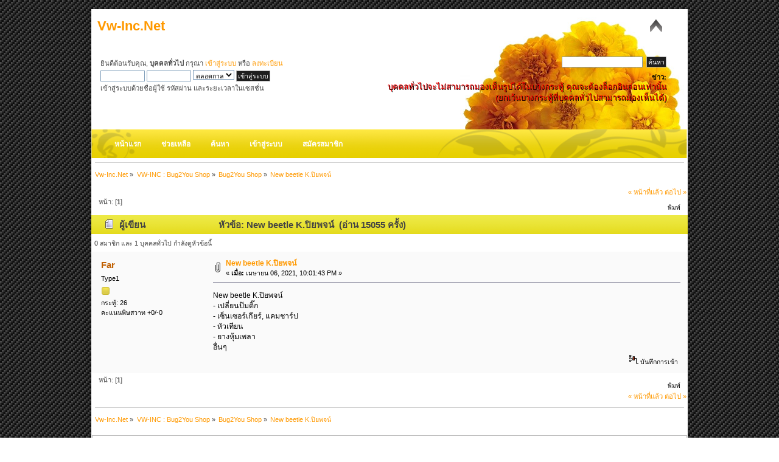

--- FILE ---
content_type: text/html; charset=UTF-8
request_url: http://vw-inc.net/index.php?topic=1911.msg5105
body_size: 4940
content:
<!DOCTYPE html PUBLIC "-//W3C//DTD XHTML 1.0 Transitional//EN" "http://www.w3.org/TR/xhtml1/DTD/xhtml1-transitional.dtd">
<html xmlns="http://www.w3.org/1999/xhtml">
<head>
	<link rel="stylesheet" type="text/css" href="http://vw-inc.net/Themes/Gainda/css/index.css?fin20" />
	<link rel="stylesheet" type="text/css" href="http://vw-inc.net/Themes/default/css/webkit.css" />
	<script type="text/javascript" src="http://vw-inc.net/Themes/default/scripts/script.js?fin20"></script>
	<script type="text/javascript" src="http://vw-inc.net/Themes/Gainda/scripts/theme.js?fin20"></script>
	<script type="text/javascript"><!-- // --><![CDATA[
		var smf_theme_url = "http://vw-inc.net/Themes/Gainda";
		var smf_default_theme_url = "http://vw-inc.net/Themes/default";
		var smf_images_url = "http://vw-inc.net/Themes/Gainda/images";
		var smf_scripturl = "http://vw-inc.net/index.php?PHPSESSID=uk171933vbnil2j3ll2j0k4182&amp;";
		var smf_iso_case_folding = false;
		var smf_charset = "UTF-8";
		var ajax_notification_text = "กำลังโหลด...";
		var ajax_notification_cancel_text = "ยกเลิก";
	// ]]></script>
	<meta http-equiv="Content-Type" content="text/html; charset=UTF-8" />
	<meta name="description" content="New beetle K.ปิยพจน์" />
	<title>New beetle K.ปิยพจน์</title>
	<meta name="robots" content="noindex" />
	<link rel="canonical" href="http://vw-inc.net/index.php?PHPSESSID=uk171933vbnil2j3ll2j0k4182&amp;topic=1911.0" />
	<link rel="help" href="http://vw-inc.net/index.php?PHPSESSID=uk171933vbnil2j3ll2j0k4182&amp;action=help" />
	<link rel="search" href="http://vw-inc.net/index.php?PHPSESSID=uk171933vbnil2j3ll2j0k4182&amp;action=search" />
	<link rel="contents" href="http://vw-inc.net/index.php?PHPSESSID=uk171933vbnil2j3ll2j0k4182&amp;" />
	<link rel="alternate" type="application/rss+xml" title="Vw-Inc.Net - RSS" href="http://vw-inc.net/index.php?PHPSESSID=uk171933vbnil2j3ll2j0k4182&amp;type=rss;action=.xml" />
	<link rel="prev" href="http://vw-inc.net/index.php?PHPSESSID=uk171933vbnil2j3ll2j0k4182&amp;topic=1911.0;prev_next=prev" />
	<link rel="next" href="http://vw-inc.net/index.php?PHPSESSID=uk171933vbnil2j3ll2j0k4182&amp;topic=1911.0;prev_next=next" />
	<link rel="index" href="http://vw-inc.net/index.php?PHPSESSID=uk171933vbnil2j3ll2j0k4182&amp;board=22.0" />
</head>
<body>
<div id="wrapper" style="width: 1020px">
	<div id="header"><div class="frame">
		<div id="top_section">
			<h1 class="forumtitle">
				<a href="http://vw-inc.net/index.php?PHPSESSID=uk171933vbnil2j3ll2j0k4182&amp;">Vw-Inc.Net</a>
			</h1>
			<img id="upshrink" src="http://vw-inc.net/Themes/Gainda/images/upshrink.png" alt="*" title="หดหรือขยายหัวข้อ" style="display: none;" />
		</div>
		<div id="upper_section" class="middletext">
			<div class="user">
				<script type="text/javascript" src="http://vw-inc.net/Themes/default/scripts/sha1.js"></script>
				<form id="guest_form" action="http://vw-inc.net/index.php?PHPSESSID=uk171933vbnil2j3ll2j0k4182&amp;action=login2" method="post" accept-charset="UTF-8"  onsubmit="hashLoginPassword(this, '2102720931349548d88c82dc9e32dbef');">
					<div class="info">ยินดีต้อนรับคุณ, <b>บุคคลทั่วไป</b> กรุณา <a href="http://vw-inc.net/index.php?PHPSESSID=uk171933vbnil2j3ll2j0k4182&amp;action=login">เข้าสู่ระบบ</a> หรือ <a href="http://vw-inc.net/index.php?PHPSESSID=uk171933vbnil2j3ll2j0k4182&amp;action=register">ลงทะเบียน</a></div>
					<input type="text" name="user" size="10" class="input_text" />
					<input type="password" name="passwrd" size="10" class="input_password" />
					<select name="cookielength">
						<option value="60">1 ชั่วโมง</option>
						<option value="1440">1 วัน</option>
						<option value="10080">1 สัปดาห์</option>
						<option value="43200">1 เดือน</option>
						<option value="-1" selected="selected">ตลอดกาล</option>
					</select>
					<input type="submit" value="เข้าสู่ระบบ" class="button_submit" /><br />
					<div class="info">เข้าสู่ระบบด้วยชื่อผู้ใช้ รหัสผ่าน และระยะเวลาในเซสชั่น</div>
					<input type="hidden" name="hash_passwrd" value="" />
				</form>
			</div>
			<div class="news normaltext">
				<form id="search_form" action="http://vw-inc.net/index.php?PHPSESSID=uk171933vbnil2j3ll2j0k4182&amp;action=search2" method="post" accept-charset="UTF-8">
					<input type="text" name="search" value="" class="input_text" />&nbsp;
					<input type="submit" name="submit" value="ค้นหา" class="button_submit" />
					<input type="hidden" name="advanced" value="0" />
					<input type="hidden" name="topic" value="1911" /></form>
				<h2>ข่าว: </h2>
				<p><span style="color: red;" class="bbc_color"><span style="font-size: 10pt;" class="bbc_size">บุคคลทั่วไปจะไม่สามารถมองเห็นรูปได้ในบางกระทู้ คุณจะต้องล็อกอินก่อนเท่านั้น<br />(ยกเว้นบางกระทู้ที่บุคคลทั่วไปสามารถมองเห็นได้)</span></span></p>
			</div>
		</div>
		<br class="clear" />
		<script type="text/javascript"><!-- // --><![CDATA[
			var oMainHeaderToggle = new smc_Toggle({
				bToggleEnabled: true,
				bCurrentlyCollapsed: false,
				aSwappableContainers: [
					'upper_section'
				],
				aSwapImages: [
					{
						sId: 'upshrink',
						srcExpanded: smf_images_url + '/upshrink.png',
						altExpanded: 'หดหรือขยายหัวข้อ',
						srcCollapsed: smf_images_url + '/upshrink2.png',
						altCollapsed: 'หดหรือขยายหัวข้อ'
					}
				],
				oThemeOptions: {
					bUseThemeSettings: false,
					sOptionName: 'collapse_header',
					sSessionVar: 'a8eaa2ce5b',
					sSessionId: '2102720931349548d88c82dc9e32dbef'
				},
				oCookieOptions: {
					bUseCookie: true,
					sCookieName: 'upshrink'
				}
			});
		// ]]></script>
		<div id="main_menu">
			<ul class="dropmenu" id="menu_nav">
				<li id="button_home">
					<a class="active firstlevel" href="http://vw-inc.net/index.php?PHPSESSID=uk171933vbnil2j3ll2j0k4182&amp;">
						<span class="last firstlevel">หน้าแรก</span>
					</a>
				</li>
				<li id="button_help">
					<a class="firstlevel" href="http://vw-inc.net/index.php?PHPSESSID=uk171933vbnil2j3ll2j0k4182&amp;action=help">
						<span class="firstlevel">ช่วยเหลือ</span>
					</a>
				</li>
				<li id="button_search">
					<a class="firstlevel" href="http://vw-inc.net/index.php?PHPSESSID=uk171933vbnil2j3ll2j0k4182&amp;action=search">
						<span class="firstlevel">ค้นหา</span>
					</a>
				</li>
				<li id="button_login">
					<a class="firstlevel" href="http://vw-inc.net/index.php?PHPSESSID=uk171933vbnil2j3ll2j0k4182&amp;action=login">
						<span class="firstlevel">เข้าสู่ระบบ</span>
					</a>
				</li>
				<li id="button_register">
					<a class="firstlevel" href="http://vw-inc.net/index.php?PHPSESSID=uk171933vbnil2j3ll2j0k4182&amp;action=register">
						<span class="last firstlevel">สมัครสมาชิก</span>
					</a>
				</li>
			</ul>
		</div>
		<br class="clear" />
	</div></div>
	<div id="content_section"><div class="frame">
		<div id="main_content_section">
	<div class="navigate_section">
		<ul>
			<li>
				<a href="http://vw-inc.net/index.php?PHPSESSID=uk171933vbnil2j3ll2j0k4182&amp;"><span>Vw-Inc.Net</span></a> &#187;
			</li>
			<li>
				<a href="http://vw-inc.net/index.php?PHPSESSID=uk171933vbnil2j3ll2j0k4182&amp;#c11"><span>VW-INC : Bug2You Shop</span></a> &#187;
			</li>
			<li>
				<a href="http://vw-inc.net/index.php?PHPSESSID=uk171933vbnil2j3ll2j0k4182&amp;board=22.0"><span>Bug2You Shop</span></a> &#187;
			</li>
			<li class="last">
				<a href="http://vw-inc.net/index.php?PHPSESSID=uk171933vbnil2j3ll2j0k4182&amp;topic=1911.0"><span>New beetle K.ปิยพจน์</span></a>
			</li>
		</ul>
	</div>
			<a id="top"></a>
			<a id="msg5105"></a><a id="new"></a>
			<div class="pagesection">
				<div class="nextlinks"><a href="http://vw-inc.net/index.php?PHPSESSID=uk171933vbnil2j3ll2j0k4182&amp;topic=1911.0;prev_next=prev#new">&laquo; หน้าที่แล้ว</a> <a href="http://vw-inc.net/index.php?PHPSESSID=uk171933vbnil2j3ll2j0k4182&amp;topic=1911.0;prev_next=next#new">ต่อไป &raquo;</a></div>
		<div class="buttonlist floatright">
			<ul>
				<li><a class="button_strip_print" href="http://vw-inc.net/index.php?PHPSESSID=uk171933vbnil2j3ll2j0k4182&amp;action=printpage;topic=1911.0" rel="new_win nofollow"><span class="last">พิมพ์</span></a></li>
			</ul>
		</div>
				<div class="pagelinks floatleft">หน้า: [<strong>1</strong>] </div>
			</div>
			<div id="forumposts">
				<div class="cat_bar">
					<h3 class="catbg">
						<img src="http://vw-inc.net/Themes/Gainda/images/topic/normal_post.gif" align="bottom" alt="" />
						<span id="author">ผู้เขียน</span>
						หัวข้อ: New beetle K.ปิยพจน์ &nbsp;(อ่าน 15055 ครั้ง)
					</h3>
				</div>
				<p id="whoisviewing" class="smalltext">0 สมาชิก และ 1 บุคคลทั่วไป กำลังดูหัวข้อนี้
				</p>
				<form action="http://vw-inc.net/index.php?PHPSESSID=uk171933vbnil2j3ll2j0k4182&amp;action=quickmod2;topic=1911.0" method="post" accept-charset="UTF-8" name="quickModForm" id="quickModForm" style="margin: 0;" onsubmit="return oQuickModify.bInEditMode ? oQuickModify.modifySave('2102720931349548d88c82dc9e32dbef', 'a8eaa2ce5b') : false">
				<div class="windowbg">
					<span class="topslice"><span></span></span>
					<div class="post_wrapper">
						<div class="poster">
							<h4>
								<a href="http://vw-inc.net/index.php?PHPSESSID=uk171933vbnil2j3ll2j0k4182&amp;action=profile;u=40574" title="ดูรายละเอียดของ Far">Far</a>
							</h4>
							<ul class="reset smalltext" id="msg_5105_extra_info">
								<li class="postgroup">Type1</li>
								<li class="stars"><img src="http://vw-inc.net/Themes/Gainda/images/star.gif" alt="*" /></li>
								<li class="postcount">กระทู้: 26</li>
								<li class="karma">คะแนนพิษสวาท +0/-0</li>
								<li class="profile">
									<ul>
									</ul>
								</li>
							</ul>
						</div>
						<div class="postarea">
							<div class="flow_hidden">
								<div class="keyinfo">
									<div class="messageicon">
										<img src="http://vw-inc.net/Themes/Gainda/images/post/clip.gif" alt="" />
									</div>
									<h5 id="subject_5105">
										<a href="http://vw-inc.net/index.php?PHPSESSID=uk171933vbnil2j3ll2j0k4182&amp;topic=1911.msg5105#msg5105" rel="nofollow">New beetle K.ปิยพจน์</a>
									</h5>
									<div class="smalltext">&#171; <strong> เมื่อ:</strong> เมษายน 06, 2021, 10:01:43 PM &#187;</div>
									<div id="msg_5105_quick_mod"></div>
								</div>
							</div>
							<div class="post">
								<div class="inner" id="msg_5105">New beetle K.ปิยพจน์<br />- เปลี่ยนป๊มติ๊ก<br />- เซ็นเซอร์เกียร์, แคมชาร์ป<br />- หัวเทียน<br />- ยางหุ้มเพลา<br />อื่นๆ </div>
							</div>
						</div>
						<div class="moderatorbar">
							<div class="smalltext modified" id="modified_5105">
							</div>
							<div class="smalltext reportlinks">
								<img src="http://vw-inc.net/Themes/Gainda/images/ip.gif" alt="" />
								บันทึกการเข้า
							</div>
						</div>
					</div>
					<span class="botslice"><span></span></span>
				</div>
				<hr class="post_separator" />
				</form>
			</div>
			<a id="lastPost"></a>
			<div class="pagesection">
				
		<div class="buttonlist floatright">
			<ul>
				<li><a class="button_strip_print" href="http://vw-inc.net/index.php?PHPSESSID=uk171933vbnil2j3ll2j0k4182&amp;action=printpage;topic=1911.0" rel="new_win nofollow"><span class="last">พิมพ์</span></a></li>
			</ul>
		</div>
				<div class="pagelinks floatleft">หน้า: [<strong>1</strong>] </div>
				<div class="nextlinks_bottom"><a href="http://vw-inc.net/index.php?PHPSESSID=uk171933vbnil2j3ll2j0k4182&amp;topic=1911.0;prev_next=prev#new">&laquo; หน้าที่แล้ว</a> <a href="http://vw-inc.net/index.php?PHPSESSID=uk171933vbnil2j3ll2j0k4182&amp;topic=1911.0;prev_next=next#new">ต่อไป &raquo;</a></div>
			</div>
	<div class="navigate_section">
		<ul>
			<li>
				<a href="http://vw-inc.net/index.php?PHPSESSID=uk171933vbnil2j3ll2j0k4182&amp;"><span>Vw-Inc.Net</span></a> &#187;
			</li>
			<li>
				<a href="http://vw-inc.net/index.php?PHPSESSID=uk171933vbnil2j3ll2j0k4182&amp;#c11"><span>VW-INC : Bug2You Shop</span></a> &#187;
			</li>
			<li>
				<a href="http://vw-inc.net/index.php?PHPSESSID=uk171933vbnil2j3ll2j0k4182&amp;board=22.0"><span>Bug2You Shop</span></a> &#187;
			</li>
			<li class="last">
				<a href="http://vw-inc.net/index.php?PHPSESSID=uk171933vbnil2j3ll2j0k4182&amp;topic=1911.0"><span>New beetle K.ปิยพจน์</span></a>
			</li>
		</ul>
	</div>
			<div id="moderationbuttons"></div>
			<div class="plainbox" id="display_jump_to">&nbsp;</div>
		<br class="clear" />
				<script type="text/javascript" src="http://vw-inc.net/Themes/default/scripts/topic.js"></script>
				<script type="text/javascript"><!-- // --><![CDATA[
					var oQuickReply = new QuickReply({
						bDefaultCollapsed: true,
						iTopicId: 1911,
						iStart: 0,
						sScriptUrl: smf_scripturl,
						sImagesUrl: "http://vw-inc.net/Themes/Gainda/images",
						sContainerId: "quickReplyOptions",
						sImageId: "quickReplyExpand",
						sImageCollapsed: "collapse.gif",
						sImageExpanded: "expand.gif",
						sJumpAnchor: "quickreply"
					});
					if ('XMLHttpRequest' in window)
					{
						var oQuickModify = new QuickModify({
							sScriptUrl: smf_scripturl,
							bShowModify: true,
							iTopicId: 1911,
							sTemplateBodyEdit: '\n\t\t\t\t\t\t\t\t<div id="quick_edit_body_container" style="width: 90%">\n\t\t\t\t\t\t\t\t\t<div id="error_box" style="padding: 4px;" class="error"><' + '/div>\n\t\t\t\t\t\t\t\t\t<textarea class="editor" name="message" rows="12" style="width: 100%; margin-bottom: 10px;" tabindex="1">%body%<' + '/textarea><br />\n\t\t\t\t\t\t\t\t\t<input type="hidden" name="a8eaa2ce5b" value="2102720931349548d88c82dc9e32dbef" />\n\t\t\t\t\t\t\t\t\t<input type="hidden" name="topic" value="1911" />\n\t\t\t\t\t\t\t\t\t<input type="hidden" name="msg" value="%msg_id%" />\n\t\t\t\t\t\t\t\t\t<div class="righttext">\n\t\t\t\t\t\t\t\t\t\t<input type="submit" name="post" value="บันทึก" tabindex="2" onclick="return oQuickModify.modifySave(\'2102720931349548d88c82dc9e32dbef\', \'a8eaa2ce5b\');" accesskey="s" class="button_submit" />&nbsp;&nbsp;<input type="submit" name="cancel" value="ยกเลิก" tabindex="3" onclick="return oQuickModify.modifyCancel();" class="button_submit" />\n\t\t\t\t\t\t\t\t\t<' + '/div>\n\t\t\t\t\t\t\t\t<' + '/div>',
							sTemplateSubjectEdit: '<input type="text" style="width: 90%;" name="subject" value="%subject%" size="80" maxlength="80" tabindex="4" class="input_text" />',
							sTemplateBodyNormal: '%body%',
							sTemplateSubjectNormal: '<a hr'+'ef="http://vw-inc.net/index.php?PHPSESSID=uk171933vbnil2j3ll2j0k4182&amp;'+'?topic=1911.msg%msg_id%#msg%msg_id%" rel="nofollow">%subject%<' + '/a>',
							sTemplateTopSubject: 'หัวข้อ: %subject% &nbsp;(อ่าน 15055 ครั้ง)',
							sErrorBorderStyle: '1px solid red'
						});

						aJumpTo[aJumpTo.length] = new JumpTo({
							sContainerId: "display_jump_to",
							sJumpToTemplate: "<label class=\"smalltext\" for=\"%select_id%\">กระโดดไป:<" + "/label> %dropdown_list%",
							iCurBoardId: 22,
							iCurBoardChildLevel: 0,
							sCurBoardName: "Bug2You Shop",
							sBoardChildLevelIndicator: "==",
							sBoardPrefix: "=> ",
							sCatSeparator: "-----------------------------",
							sCatPrefix: "",
							sGoButtonLabel: "go"
						});

						aIconLists[aIconLists.length] = new IconList({
							sBackReference: "aIconLists[" + aIconLists.length + "]",
							sIconIdPrefix: "msg_icon_",
							sScriptUrl: smf_scripturl,
							bShowModify: true,
							iBoardId: 22,
							iTopicId: 1911,
							sSessionId: "2102720931349548d88c82dc9e32dbef",
							sSessionVar: "a8eaa2ce5b",
							sLabelIconList: "Message Icon",
							sBoxBackground: "transparent",
							sBoxBackgroundHover: "#ffffff",
							iBoxBorderWidthHover: 1,
							sBoxBorderColorHover: "#adadad" ,
							sContainerBackground: "#ffffff",
							sContainerBorder: "1px solid #adadad",
							sItemBorder: "1px solid #ffffff",
							sItemBorderHover: "1px dotted gray",
							sItemBackground: "transparent",
							sItemBackgroundHover: "#e0e0f0"
						});
					}
				// ]]></script>
		</div>
	</div></div>
	<div id="footer_section"><div class="frame">
		<ul class="reset">
			<li class="copyright"><span>Copyright &copy; <script type="text/javascript"><!-- var currentTime = new Date();var year = currentTime.getFullYear();document.write(year); --></script> </span><strong><a href="http://vw-inc.net/index.php?PHPSESSID=uk171933vbnil2j3ll2j0k4182&amp;" title="copyright">Vw-Inc.Net</a></strong></li><li class="copyright">
			<span class="smalltext" style="display: inline; visibility: visible; font-family: Verdana, Arial, sans-serif;"><a href="http://www.simplemachines.org/" title="Simple Machines Forum" target="_blank" class="new_win">Powered by SMF 2.0</a> | <a href="http://www.simplemachines.org/about/copyright.php" title="Free Forum Software" target="_blank" class="new_win">SMF &copy; 2006&ndash;2010, Simple Machines LLC</a>
			</span></li>
			<li> <a href="http://ifandbut.com" target="_blank" title="Theme by Ricky">Theme Gainda </a><a id="button_xhtml" href="http://validator.w3.org/check?uri=referer" target="_blank" class="new_win" title="Valid XHTML 1.0!"><span>XHTML</span></a></li>
			<li><a id="button_rss" href="http://vw-inc.net/index.php?PHPSESSID=uk171933vbnil2j3ll2j0k4182&amp;action=.xml;type=rss" class="new_win"><span>RSS</span></a></li>
			<li class="last"><a id="button_wap2" href="http://vw-inc.net/index.php?PHPSESSID=uk171933vbnil2j3ll2j0k4182&amp;wap2" class="new_win"><span>WAP2</span></a></li>
		</ul>
	</div></div>
</div>
</body></html>